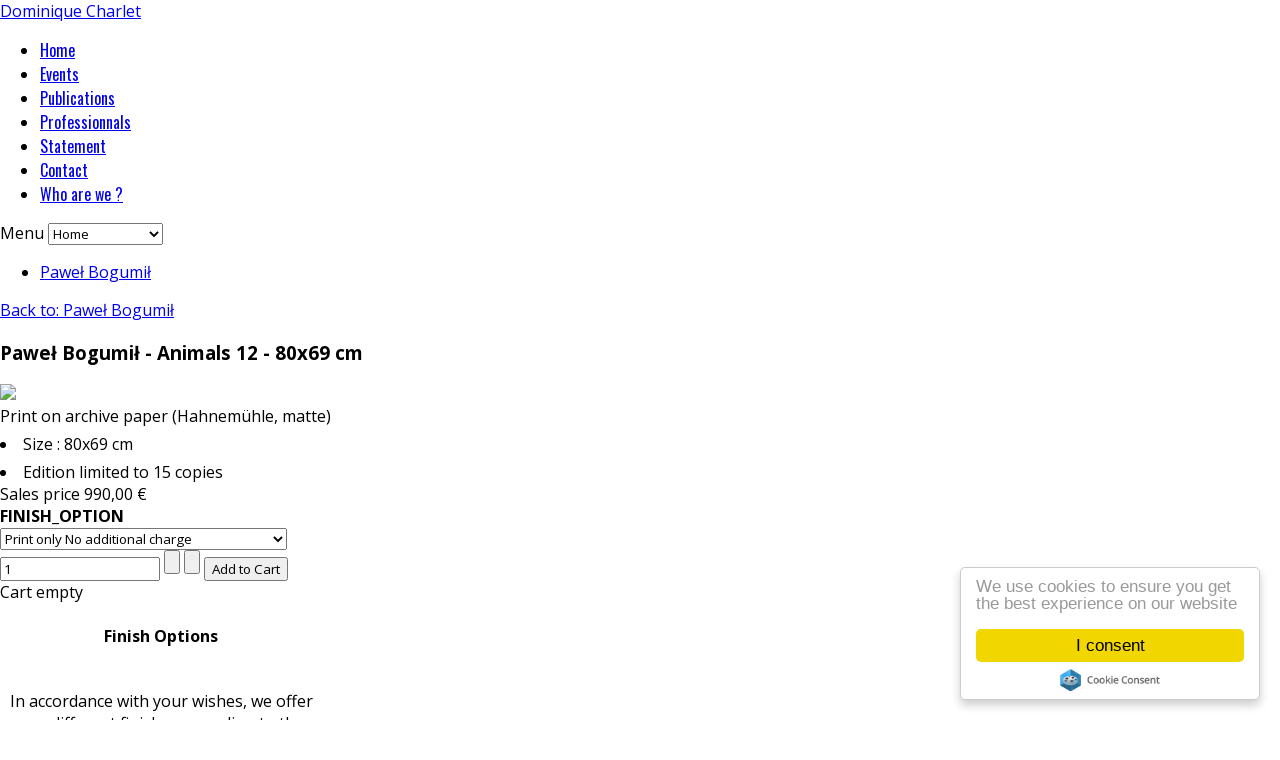

--- FILE ---
content_type: text/html; charset=utf-8
request_url: https://charlet-photographies.com/index.php/en/pawel-bogumil/pawe%C5%82-bogumi%C5%82-animals-12-80x69-cm-detail.html
body_size: 6400
content:
<!DOCTYPE html>
<html lang="en-gb" >
<head>
		        	<meta name="viewport" content="width=device-width, initial-scale=1, maximum-scale=2.0">
	    <base href="https://charlet-photographies.com/index.php/en/pawel-bogumil/pawe%C5%82-bogumi%C5%82-animals-12-80x69-cm-detail.html" />
	<meta http-equiv="content-type" content="text/html; charset=utf-8" />
	<meta name="keywords" content="Paweł Bogumił, animals, sea" />
	<meta name="title" content="Paweł Bogumił - Animals 12 - 80x69 cm " />
	<meta name="description" content="Paweł Bogumił - Animals 12" />
	<meta name="generator" content="Joomla! - Open Source Content Management" />
	<title> Animals 12</title>
	<link href="https://charlet-photographies.com/index.php/en/new-images/paweł-bogumił-animals-12-80x69-cm-detail.html" rel="canonical" />
	<link href="https://charlet-photographies.com/images/favicon.ico" rel="shortcut icon" type="image/vnd.microsoft.icon" />
	<link href="/components/com_virtuemart/assets/css/jquery.fancybox-1.3.4.css?vmver=608f8684" rel="stylesheet" type="text/css" />
	<link href="/plugins/system/jce/css/content.css?aa754b1f19c7df490be4b958cf085e7c" rel="stylesheet" type="text/css" />
	<link href="/media/modals/css/bootstrap.min.css?v=11.9.3" rel="stylesheet" type="text/css" />
	<link href="/media/system/css/modal.css?874008a0b72274afdbcb01d76f5ddb3f" rel="stylesheet" type="text/css" />
	<link href="https://charlet-photographies.com/templates/gk_simplicity/css/popovers.css" rel="stylesheet" type="text/css" />
	<link href="https://charlet-photographies.com/templates/gk_simplicity/css/k2.css" rel="stylesheet" type="text/css" />
	<link href="https://charlet-photographies.com/templates/gk_simplicity/css/normalize.css" rel="stylesheet" type="text/css" />
	<link href="https://charlet-photographies.com/templates/gk_simplicity/css/layout.css" rel="stylesheet" type="text/css" />
	<link href="https://charlet-photographies.com/templates/gk_simplicity/css/joomla.css" rel="stylesheet" type="text/css" />
	<link href="https://charlet-photographies.com/templates/gk_simplicity/css/system/system.css" rel="stylesheet" type="text/css" />
	<link href="https://charlet-photographies.com/templates/gk_simplicity/css/template.css" rel="stylesheet" type="text/css" />
	<link href="https://charlet-photographies.com/templates/gk_simplicity/css/menu/menu.css" rel="stylesheet" type="text/css" />
	<link href="https://charlet-photographies.com/templates/gk_simplicity/css/gk.stuff.css" rel="stylesheet" type="text/css" />
	<link href="https://charlet-photographies.com/templates/gk_simplicity/css/style2.css" rel="stylesheet" type="text/css" />
	<link href="https://charlet-photographies.com/templates/gk_simplicity/css/typography/typography.style2.css" rel="stylesheet" type="text/css" />
	<link href="https://charlet-photographies.com/templates/gk_simplicity/css/typography/typography.iconset.style2.css" rel="stylesheet" type="text/css" />
	<link href="//fonts.googleapis.com/css?family=Open+Sans:300,400,600,700" rel="stylesheet" type="text/css" />
	<link href="//fonts.googleapis.com/css?family=Oswald:400,300" rel="stylesheet" type="text/css" />
	<style type="text/css">
.childcontent .gkcol { width: 220px; }#gkTop2 {
    margin-bottom: 30px;
    color: #156972;
}

#gkTop2 h2{
 color: #156972;
line-height: 1.5;
}

html, body {
	height: 100%;
	margin: 0; padding: 0;
}
body {
	display : table;
	width: 100%;
}
footer {
	display : table-row;
	height: auto;
}body,
html, 
body button, 
body input, 
body select, 
body textarea { font-family: 'Open Sans', Arial, sans-serif; }
h1,
h2,
h3,
h4,
h5 { font-family: 'Open Sans', Arial, sans-serif; }
#gkMainMenu { font-family: 'Oswald', Arial, sans-serif; }
.blank { font-family: Arial, Helvetica, sans-serif; }
@media screen and (max-width: 772.5px) {
	    	#k2Container .itemsContainer { width: 100%!important; } 
	    	.cols-2 .column-1,
	    	.cols-2 .column-2,
	    	.cols-3 .column-1,
	    	.cols-3 .column-2,
	    	.cols-3 .column-3,
	    	.demo-typo-col2,
	    	.demo-typo-col3,
	    	.demo-typo-col4 {width: 100%; }
	    	}#gkSidebar { width: 28%; }
#gkContentWrap { width: 72%; }
.gkPage { max-width: 1150px; }

	</style>
	<script type="application/json" class="joomla-script-options new">{"csrf.token":"edce18950b07f2cadeb3a13eefe4f329","system.paths":{"root":"","base":""},"rl_modals":{"class":"modal_link","defaults":{"opacity":"0.8","width":"60%","maxWidth":"95%","maxHeight":"95%","current":"{current} \/ {total}","previous":"previous","next":"next","close":"close","xhrError":"This content failed to load.","imgError":"This image failed to load."},"auto_correct_size":1,"auto_correct_size_delay":0}}</script>
	<script src="/media/jui/js/jquery.min.js?874008a0b72274afdbcb01d76f5ddb3f" type="text/javascript"></script>
	<script src="/media/jui/js/jquery-noconflict.js?874008a0b72274afdbcb01d76f5ddb3f" type="text/javascript"></script>
	<script src="/media/jui/js/jquery-migrate.min.js?874008a0b72274afdbcb01d76f5ddb3f" type="text/javascript"></script>
	<script src="//ajax.googleapis.com/ajax/libs/jqueryui/1.9.2/jquery-ui.min.js?vmver=1.9.2" type="text/javascript"></script>
	<script src="/components/com_virtuemart/assets/js/jquery.ui.autocomplete.html.js" type="text/javascript"></script>
	<script src="/components/com_virtuemart/assets/js/jquery.noconflict.js" async="async" type="text/javascript"></script>
	<script src="/components/com_virtuemart/assets/js/vmsite.js?vmver=608f8684" type="text/javascript"></script>
	<script src="/components/com_virtuemart/assets/js/dynupdate.js?vmver=608f8684" type="text/javascript"></script>
	<script src="/components/com_virtuemart/assets/js/fancybox/jquery.fancybox-1.3.4.pack.js?vmver=608f8684" type="text/javascript"></script>
	<script src="/components/com_virtuemart/assets/js/vmprices.js?vmver=608f8684" type="text/javascript"></script>
	<script src="/media/system/js/core.js?874008a0b72274afdbcb01d76f5ddb3f" type="text/javascript"></script>
	<script src="/media/modals/js/jquery.touchSwipe.min.js" type="text/javascript"></script>
	<script src="/media/modals/js/jquery.modals.min.js?v=11.9.3" type="text/javascript"></script>
	<script src="/media/modals/js/script.min.js?v=11.9.3" type="text/javascript"></script>
	<script src="/media/jui/js/bootstrap.min.js?874008a0b72274afdbcb01d76f5ddb3f" type="text/javascript"></script>
	<script src="/media/system/js/mootools-core.js?874008a0b72274afdbcb01d76f5ddb3f" type="text/javascript"></script>
	<script src="/media/system/js/mootools-more.js?874008a0b72274afdbcb01d76f5ddb3f" type="text/javascript"></script>
	<script src="/media/system/js/modal.js?874008a0b72274afdbcb01d76f5ddb3f" type="text/javascript"></script>
	<script src="https://charlet-photographies.com/templates/gk_simplicity/js/gk.scripts.js" type="text/javascript"></script>
	<script src="https://charlet-photographies.com/templates/gk_simplicity/js/gk.menu.js" type="text/javascript"></script>
	<script src="https://charlet-photographies.com/templates/gk_simplicity/js/fitvids.jquery.js" type="text/javascript"></script>
	<script src="/modules/mod_virtuemart_cart/assets/js/update_cart.js?vmver=608f8684" type="text/javascript"></script>
	<script type="text/javascript">
//<![CDATA[ 
if (typeof Virtuemart === "undefined"){
	var Virtuemart = {};}
var vmSiteurl = 'https://charlet-photographies.com/' ;
Virtuemart.vmSiteurl = vmSiteurl;
var vmLang = '&lang=en';
Virtuemart.vmLang = vmLang; 
var vmLangTag = 'en';
Virtuemart.vmLangTag = vmLangTag;
var Itemid = '&Itemid=100547';
Virtuemart.addtocart_popup = "1" ; 
var vmCartError = Virtuemart.vmCartError = "There was an error while updating your cart.";
var usefancy = true; //]]>

		jQuery(function($) {
			SqueezeBox.initialize({});
			initSqueezeBox();
			$(document).on('subform-row-add', initSqueezeBox);

			function initSqueezeBox(event, container)
			{
				SqueezeBox.assign($(container || document).find('a.modal').get(), {
					parse: 'rel'
				});
			}
		});

		window.jModalClose = function () {
			SqueezeBox.close();
		};

		// Add extra modal close functionality for tinyMCE-based editors
		document.onreadystatechange = function () {
			if (document.readyState == 'interactive' && typeof tinyMCE != 'undefined' && tinyMCE)
			{
				if (typeof window.jModalClose_no_tinyMCE === 'undefined')
				{
					window.jModalClose_no_tinyMCE = typeof(jModalClose) == 'function'  ?  jModalClose  :  false;

					jModalClose = function () {
						if (window.jModalClose_no_tinyMCE) window.jModalClose_no_tinyMCE.apply(this, arguments);
						tinyMCE.activeEditor.windowManager.close();
					};
				}

				if (typeof window.SqueezeBoxClose_no_tinyMCE === 'undefined')
				{
					if (typeof(SqueezeBox) == 'undefined')  SqueezeBox = {};
					window.SqueezeBoxClose_no_tinyMCE = typeof(SqueezeBox.close) == 'function'  ?  SqueezeBox.close  :  false;

					SqueezeBox.close = function () {
						if (window.SqueezeBoxClose_no_tinyMCE)  window.SqueezeBoxClose_no_tinyMCE.apply(this, arguments);
						tinyMCE.activeEditor.windowManager.close();
					};
				}
			}
		};
		
 $GKMenu = { height:true, width:true, duration: 250 };
$GK_TMPL_URL = "https://charlet-photographies.com/templates/gk_simplicity";

$GK_URL = "https://charlet-photographies.com/";

	</script>
	<link rel="apple-touch-icon" href="https://charlet-photographies.com/templates/gk_simplicity/images/touch-device.png">
	<link rel="apple-touch-icon-precomposed" href="https://charlet-photographies.com/templates/gk_simplicity/images/touch-device.png">

    <link rel="stylesheet" href="https://charlet-photographies.com/templates/gk_simplicity/css/small.desktop.css" media="(max-width: 1150px)" />
<link rel="stylesheet" href="https://charlet-photographies.com/templates/gk_simplicity/css/tablet.css" media="(max-width: 1030px)" />
<link rel="stylesheet" href="https://charlet-photographies.com/templates/gk_simplicity/css/small.tablet.css" media="(max-width: 820px)" />
<link rel="stylesheet" href="https://charlet-photographies.com/templates/gk_simplicity/css/mobile.css" media="(max-width: 580px)" />
<link rel="stylesheet" href="https://charlet-photographies.com/templates/gk_simplicity/css/override.css" />

<!--[if IE 9]>
<link rel="stylesheet" href="https://charlet-photographies.com/templates/gk_simplicity/css/ie/ie9.css" type="text/css" />
<![endif]-->

<!--[if IE 8]>
<link rel="stylesheet" href="https://charlet-photographies.com/templates/gk_simplicity/css/ie/ie8.css" type="text/css" />
<![endif]-->

<!--[if lte IE 7]>
<link rel="stylesheet" href="https://charlet-photographies.com/templates/gk_simplicity/css/ie/ie7.css" type="text/css" />
<![endif]-->

<!--[if (gte IE 6)&(lte IE 8)]>
<script type="text/javascript" src="https://charlet-photographies.com/templates/gk_simplicity/js/respond.js"></script>
<script type="text/javascript" src="https://charlet-photographies.com/templates/gk_simplicity/js/selectivizr.js"></script>
<script type="text/javascript" src="http://html5shim.googlecode.com/svn/trunk/html5.js"></script>
<![endif]-->

	  	<!-- Begin Cookie Consent plugin by Silktide -->
     <script>
         window.cookieconsent_options = {
             message: 'We use cookies to ensure you get the best experience on our website',
             dismiss: 'I consent',
             learnMore: 'Learn more',
             link: "",
             theme: "light-floating",
         };
     </script>

     <!-- Minified Cookie Consent served from CDN -->
     <script src="//cdnjs.cloudflare.com/ajax/libs/cookieconsent2/1.0.9/cookieconsent.min.js"></script>
      <!-- End Cookie Consent plugin -->
 </head>
<body data-tablet-width="1030" data-mobile-width="580" data-smoothscroll="1" id="top">
	<script type="text/javascript">var _gaq = _gaq || []; _gaq.push(['_setAccount', 'UA-1599869-6']); _gaq.push(['_trackPageview']);(function() { var ga = document.createElement('script'); ga.type = 'text/javascript'; ga.async = true;ga.src = ('https:' == document.location.protocol ? 'https://ssl' : 'http://www') + '.google-analytics.com/ga.js';var s = document.getElementsByTagName('script')[0]; s.parentNode.insertBefore(ga, s); })();</script>	
    <header id="gkHeader">
    	<div>
	    	<div class="gkPage" id="gkHeaderNav">
			    
          <a href="https://charlet-photographies.com/" id="gkLogo" class="cssLogo">Dominique Charlet</a>
     
			    			    <div id="gkMainMenu">
			    	<nav id="gkExtraMenu" class="gkMenu">
<ul class="gkmenu level0"><li  class="first"><a href="https://charlet-photographies.com/"  class=" first" id="menu100221" title="Dominique Charlet, Galerie de photographies d'art" >Home</a></li><li ><a href="/index.php/en/events.html"  id="menu100170"  >Events</a></li><li ><a href="/index.php/en/publications.html"  id="menu100171"  >Publications</a></li><li ><a href="/index.php/en/professionnal.html"  id="menu100494"  >Professionnals</a></li><li ><a href="/index.php/en/statement.html"  id="menu100173"  >Statement</a></li><li ><a href="/index.php/en/contact-4.html"  id="menu100172"  >Contact</a></li><li  class="last"><a href="/index.php/en/who-are-we.html"  class=" last" id="menu100216"  >Who are we ? </a></li></ul>
</nav>			    </div>
			    
			    		    	<div id="gkMobileMenu">
		    		Menu		    		<select id="mobileMenu" onChange="window.location.href=this.value;" class="chzn-done">
		    		<option  value="https://charlet-photographies.com/">Home</option><option  value="/index.php/en/events.html">Events</option><option  value="/index.php/en/publications.html">Publications</option><option  value="/index.php/en/professionnal.html">Professionnals</option><option  value="/index.php/en/statement.html">Statement</option><option  value="/index.php/en/contact-4.html">Contact</option><option  value="/index.php/en/who-are-we.html">Who are we ? </option>		    		</select>
		    	</div>
		    		    	</div>
    	</div>

   		    </header>

	
	<div id="gkPageContent" class="gkPage">
    	<section id="gkContent">
			<div id="gkContentWrap">
				
				
								<section id="gkBreadcrumb">
										
<div class="breadcrumbs clear">
<ul><li><a href="/index.php/en/pawel-bogumil.html" class="pathway">Paweł Bogumił</a></li></ul></div>
					
									</section>
				
				
				<section id="gkMainbody">
											<div class="productdetails-view productdetails" >

    
		<div class="back-to-category">
    	<a href="/index.php/en/pawel-bogumil.html" class="product-details" title="Paweł Bogumił">Back to: Paweł Bogumił</a>
	</div>

        <h1 itemprop="name">Paweł Bogumił - Animals 12 - 80x69 cm </h1>
    
    
    
    
    

    <div class="vm-product-container">
	<div class="vm-product-media-container">
		<div class="main-image">
			<a  rel='vm-additional-images' href="https://charlet-photographies.com/images/stories/virtuemart/product/Animals 12.jpg"><img  loading="lazy"  src="/images/stories/virtuemart/product/Animals 12.jpg"  /></a>			<div class="clear"></div>
		</div>
			</div>

	<div class="vm-product-details-container">
	    <div class="spacer-buy-area">
	    
	            <div class="product-short-description">
	    Print on archive paper (Hahnemühle, matte)        </div>
	    
    	        <div class="product-description" >
	    	<span class="title"></span>
	<li><span style="line-height: 34px;">Size : 80x69 cm</span></li>
	<li>Edition limited to 15 copies</li>
</ul>        </div>

		
		<div class="product-price" id="productPrice3576">
	<div class="PricesalesPrice vm-display vm-price-value"><span class="vm-price-desc">Sales price </span><span class="PricesalesPrice">990,00 €</span></div></div>

 <div class="clear"></div>	<div class="addtocart-area">
		<form method="post" class="product js-recalculate" action="/index.php/en/pawel-bogumil.html" autocomplete="off" >
			<div class="vm-customfields-wrap">
					<div class="product-fields">
		<div class="product-field product-field-type-S">
									<span class="product-fields-title-wrapper"><span class="product-fields-title"><strong>FINISH_OPTION</strong></span>
						</span>
				<div class="product-field-display"><select name="customProductData[3576][92]" class="vm-chzn-select">
	<option value="7057">Print only No additional charge</option>
	<option value="7058">Luxury Classic Frame +469,70 &euro;</option>
	<option value="7059">American Box +200,20 &euro;</option>
	<option value="7060">Luxury Underglass American Box +442,20 &euro;</option>
	<option value="7061">Plexiglas +323,40 &euro;</option>
</select>
</div>			</div>
		      <div class="clear"></div>
	</div>
			</div>			
				
	<div class="addtocart-bar">
								<!-- <label for="quantity3576" class="quantity_box">Quantity: </label> -->
				<span class="quantity-box">
				<input type="text" class="quantity-input js-recalculate" name="quantity[]"
					data-errStr="You can buy this product only in multiples of %s pieces!"
					value="1" init="1" step="1"  />
			</span>
				<span class="quantity-controls js-recalculate">
				<input type="button" class="quantity-controls quantity-plus"/>
				<input type="button" class="quantity-controls quantity-minus"/>
			</span>
			<span class="addtocart-button">
				<input type="submit" name="addtocart" class="addtocart-button" value="Add to Cart" title="Add to Cart" />				</span> 			<input type="hidden" name="virtuemart_product_id[]" value="3576"/>
			<noscript><input type="hidden" name="task" value="add"/></noscript> 
	</div>			<input type="hidden" name="option" value="com_virtuemart"/>
			<input type="hidden" name="view" value="cart"/>
			<input type="hidden" name="virtuemart_product_id[]" value="3576"/>
			<input type="hidden" name="pname" value="Paweł Bogumił - Animals 12 - 80x69 cm "/>
			<input type="hidden" name="pid" value="3576"/>
			<input type="hidden" name="Itemid" value="100547"/>		</form>

	</div>


		
	    </div>
	</div>
	<div class="clear"></div>


    </div>


	
    
<script   id="updDynamicListeners-js" type="text/javascript" >//<![CDATA[ 
jQuery(document).ready(function() { // GALT: Start listening for dynamic content update.
	// If template is aware of dynamic update and provided a variable let's
	// set-up the event listeners.
	//if (Virtuemart.container)
		Virtuemart.updateDynamicUpdateListeners();

}); //]]>
</script><script   id="ready.vmprices-js" type="text/javascript" >//<![CDATA[ 
jQuery(document).ready(function($) {

		Virtuemart.product($("form.product"));
}); //]]>
</script><script   id="popups-js" type="text/javascript" >//<![CDATA[ 
jQuery(document).ready(function($) {
		
		$('a.ask-a-question, a.printModal, a.recommened-to-friend, a.manuModal').click(function(event){
		  event.preventDefault();
		  $.fancybox({
			href: $(this).attr('href'),
			type: 'iframe',
			height: 550
			});
		  });
		
	}); //]]>
</script><script   id="imagepopup-js" type="text/javascript" >//<![CDATA[ 
jQuery(document).ready(function() {
	Virtuemart.updateImageEventListeners()
});
Virtuemart.updateImageEventListeners = function() {
	jQuery("a[rel=vm-additional-images]").fancybox({
		"titlePosition" 	: "inside",
		"transitionIn"	:	"elastic",
		"transitionOut"	:	"elastic"
	});
	jQuery(".additional-images a.product-image.image-0").removeAttr("rel");
	jQuery(".additional-images img.product-image").click(function() {
		jQuery(".additional-images a.product-image").attr("rel","vm-additional-images" );
		jQuery(this).parent().children("a.product-image").removeAttr("rel");
		var src = jQuery(this).parent().children("a.product-image").attr("href");
		jQuery(".main-image img").attr("src",src);
		jQuery(".main-image img").attr("alt",this.alt );
		jQuery(".main-image a").attr("href",src );
		jQuery(".main-image a").attr("title",this.alt );
		jQuery(".main-image .vm-img-desc").html(this.alt);
		}); 
	} //]]>
</script><script   id="ajaxContent-js" type="text/javascript" >//<![CDATA[ 
Virtuemart.container = jQuery('.productdetails-view');
Virtuemart.containerSelector = '.productdetails-view'; //]]>
</script><script   id="vmPreloader-js" type="text/javascript" >//<![CDATA[ 
jQuery(document).ready(function($) {
	Virtuemart.stopVmLoading();
	var msg = '';
	jQuery('a[data-dynamic-update="1"]').off('click', Virtuemart.startVmLoading).on('click', {msg:msg}, Virtuemart.startVmLoading);
	jQuery('[data-dynamic-update="1"]').off('change', Virtuemart.startVmLoading).on('change', {msg:msg}, Virtuemart.startVmLoading);
}); //]]>
</script>
<script type="application/ld+json">
{
  "@context": "http://schema.org/",
  "@type": "Product",
  "name": "Paweł Bogumił - Animals 12 - 80x69 cm ",
    "image": "https://charlet-photographies.com/images/stories/virtuemart/product/Animals 12.jpg",
      "description": "Print on archive paper (Hahnemühle, matte)",
      "offers":{
    "@type": "Offer",
    "priceCurrency": "EUR",
    "price": "990"
  }
}
</script></div>
									</section>

							</div>

						<aside id="gkSidebar">
				<div>
					<div class="box light"><div class="content">
<!-- Virtuemart 2 Ajax Card -->
<div class="vmCartModule light" id="vmCartModule">

	<div class="total" style="float: right;">
			</div>

<div class="total_products">Cart empty</div>
<div class="show_cart">
	</div>
<div style="clear:both;"></div>
<div class="payments-signin-button" ></div><noscript>
Please wait</noscript>
</div>

</div></div><div class="box -optfr"><div class="content">

<div class="custom-optfr"  >

	<div class="reglesinner" style="text-align: center;">
	<h4>Finish Options</h4>
	<p><br />In accordance with your wishes, we offer you different finishes according to the photos and in agreement with the photographers.</p>
	<p><!-- START: Modals --><a href="/index.php/en/classic-frame.html?ml=1" class="modal_link" data-modal-class-name="no_title">Luxury Classic frame</a><!-- END: Modals --></p>
	<p><!-- START: Modals --><a href="/index.php/en/american-box.html?ml=1" class="modal_link" data-modal-class-name="no_title">American Box</a><!-- END: Modals --></p>
	<p><!-- START: Modals --><a href="/index.php/en/luxury-under-glass-american-box.html?ml=1" class="modal_link" data-modal-class-name="no_title">Luxury Under Glass American Box</a><!-- END: Modals --></p>
	<p><!-- START: Modals --><a href="/index.php/en/plexiglass-finish.html?ml=1" class="modal_link" data-modal-class-name="no_title">Plexiglas</a><!-- END: Modals --></p>
	<p>Each of these finishing touches are done by the best artists of their trade, chosen for the quality of their material, their mastership and their respect of the photographer.</p>
</div>	
</div>
</div></div><div class="box menu"><div class="content"><ul class="nav menu mod-list">
<li class="item-100211"><a href="/index.php/en/photographers.html" >Photographers</a></li><li class="item-100212"><a href="/index.php/en/see-by-type.html" >See by type</a></li><li class="item-100269"><a href="/index.php/en/unique-piece.html" >Unique piece</a></li><li class="item-100214"><a href="/index.php/en/new-images.html" >New images</a></li><li class="item-100617"><a href="/index.php/en/special-offer-extended-edition.html" >Special offer, Extended edition</a></li></ul>
</div></div>
				</div>
			</aside>
			    	</section>

    	<!--[if IE 8]>
    	<div class="ie8clear"></div>
    	<![endif]-->
	</div>

	
    
    
    
    
        <section id="gkBottom6">
    	<div class="gkCols6 gkNoMargin gkPage">
    		<div class="box  gkmod-2"><h3 class="header">Payments</h3><div class="content">

<div class="custom"  >

	<p>&nbsp;</p>
<p><img src="/images/virtuemart/payment/payzen.jpg" alt="payzen" width="100" height="36" style="margin-right: 15px; float: left;" />We accept payments by Visa card &amp; Mastercard (<a href="https://www.paypal.com/us/cgi-bin/webscr?cmd=_home-customer">via the secure platform Paypal</a>).</p>
<p>&nbsp;</p>	
</div>
</div></div><div class="box  gkmod-2"><h3 class="header">Delivery</h3><div class="content">

<div class="custom"  >

	<img src="/images/satisfait_fr.png" alt="Livraison" width="142" height="33" style="margin-top: 0px; margin-right: 12px; margin-bottom: 3px; float: left;" />
<p>We process your order upon receipt of your payment.</p>
<p>For the sake of quality and authenticity, the photographer or the photographic laboratory need a print delay.</p>
<p>We do everything to deliver you as soon as possible. For more information, do not hesitate <a href="mailto:info@charlet-photographies.com"> to send us an email.</a></p>	
</div>
</div></div>

    		<!--[if IE 8]>
    		<div class="ie8clear"></div>
    		<![endif]-->
    	</div>
    </section>
    
    
    
<footer id="gkFooter">
     <div class="gkPage">
                    <div id="gkFooterNav">
               		<div class="module">
			<div>
				<div>
					<div>
											<ul class="nav menu mod-list">
<li class="item-100332"><a href="/index.php/en/conditions-uk.html" >Conditions</a></li><li class="item-36 parent"><a href="/index.php/en/informations-photographes.html" >Photographes / Photographers</a></li></ul>
					</div>
				</div>
			</div>
		</div>
	
          </div>
                              <p id="gkCopyrights">
               © Dominique Charlet 2005-2024          </p>
                                   </div>
</footer>

   	

<!-- +1 button -->

<!-- twitter -->


<!-- Pinterest script --> 

	
	<script>
	jQuery(document).ready(function(){
   		// Target your .container, .wrapper, .post, etc.
   		jQuery("body").fitVids();
	});
	</script>
</body>
</html>